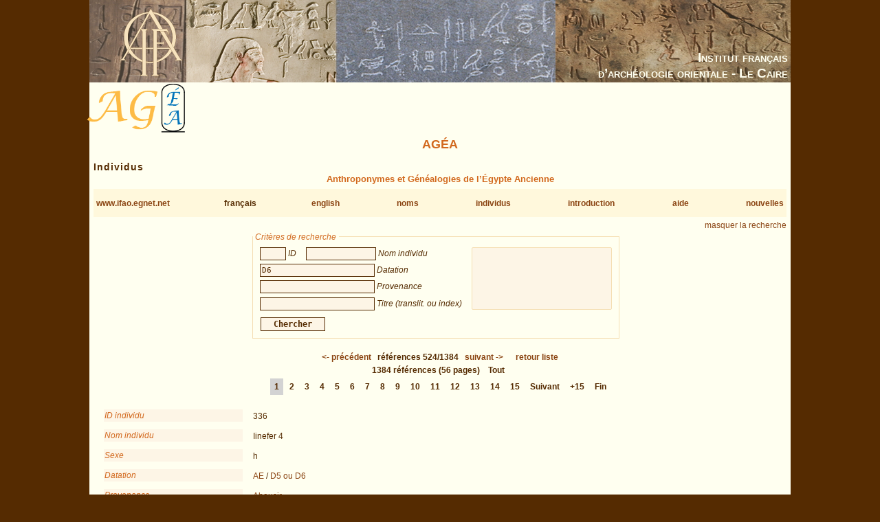

--- FILE ---
content_type: text/html; charset=UTF-8
request_url: https://www.ifao.egnet.net/bases/agea/individus/?dat=D6+&os=523
body_size: 5116
content:
<!DOCTYPE html PUBLIC "-//W3C//DTD XHTML 1.0 Strict//EN" "http://www.w3.org/TR/xhtml1/DTD/xhtml1-strict.dtd">
<!--    I     -->
<!--    f     -->
<!--   Bases :  Système de publication de bases de données relationelles développé à l'IFAO par Christian Gaubert (2008-2009) -->
<!--    o     -->
<!--   v1.1   -->
<!--	Utilisez, use any modern browser: Firefox, Safari, Opera, etc   -->
<html xmlns="http://www.w3.org/1999/xhtml">
<head>
<title>IFAO - AGÉA | AGÉA</title>
<meta http-equiv='Content-Type' content='text/html; charset=utf-8' />
	<meta http-equiv="Content-Language" content="fr,en"/>
	<meta name="viewport" content="width=device-width,initial-scale=1,maximum-scale=5.0"/>

	<link rel="schema.DC" href="http://purl.org/dc/elements/1.1/" />
	<link rel="schema.DCTERMS" href="http://purl.org/dc/terms/" />

	<meta name="DC.title" xml:lang="fr" content="AGÉA" />
	<meta name="DC.subject" xml:lang="fr" content="Base de données AGÉA" />
	<meta name="DC.language" scheme="DCTERMS.RFC4646" content="fr-FR" />

	<meta name="DC.title" xml:lang="en" content="AGÉA" />
	<meta name="DC.subject" xml:lang="en" content="AGÉA Database" />
	<meta name="DC.language" scheme="DCTERMS.RFC4646" content="en-GB" />

	<meta name="DC.publisher" content="IFAO: Institut français d'archéologie orientale au Caire" />
	<meta name="DC.creator" content="Yannis Gourdon" />
		
	<meta name="DC.format" scheme="DCTERMS.IMT" content="text/html" />
	<meta name="DC.type" scheme="DCTERMS.DCMIType" content="Text" />
	<meta name="DC.date" content="2020-06-11" />
	<meta name="DC.identifier" scheme="DCTERMS.URI" content="http://www.ifao.egnet.net/bases/agea/individus" />

	<link href='/_lib/basesifao/bases.css' rel='stylesheet' type='text/css' />
	<style type='text/css'>
	.en {display: none;}	</style>
	<link href='/bases/agea/individus/base-agea.css' rel='stylesheet' type='text/css' />
	<script type='text/javascript' src='/_lib/basesifao/basesifao.js'></script>
	<script type='text/javascript'>
/*<![CDATA[*/

	function redirige_langue(){
		if (obtenirCodeLangueNavig()!="fr")
			window.location.href='http://www.ifao.egnet.net/bases/agea/individus/?lang=en';
	}

	function liste_inactive(id) {// désactiver le label du champ dont l'id est _id 
		document.getElementById("_"+id).style.color = "#552B01";
		}

	function liste_active(id) {// activer le label du champ dont l'id est _id
		liste_inactive('ident');
		liste_inactive('individu');
		liste_inactive('dat');
		liste_inactive('orig');
		liste_inactive('titre');
		document.getElementById("_"+id).style.color = "chocolate";
		}

	function attacherAction() {
		if (document.getElementById) {
			click_bascule('entete','bascule');//bascule();
			load_menu('body');
			focus_valeurs('__ident');
			focus_valeurs('__individu');
			focus_valeurs('__dat');
			focus_valeurs('__orig');
			focus_valeurs('__titre');
			click_valeurs('liste_valeurs');
		}
	}

	function attacherAction_agea() {//filtres numériques
		if (document.getElementById) {
		}
	}

	addLoadEvent(attacherAction_agea);

	var id_courant;

	function element_liste() {
		var formElt= document.getElementById('__'+id_courant);
		var liste= document.getElementById('liste_valeurs');
		 if(liste.options[liste.selectedIndex].value.substr(0,2)!='>>') {
			if(formElt.value !=="")// mode addition (ET implicite)
				formElt.value += " ";
			formElt.value += liste.options[liste.selectedIndex].value;
		}// mode remplacement
		
	}


	function populer_liste_valeur(id) {
		liste_active(id);

		var liste= document.getElementById('liste_valeurs');
		for (i = liste.options.length; i >= 0; i--)// raz
			liste.options[i] = null;

		if (id=='dat'){
			var _184617635 = ["AE","AE ?","AE ou PPI","AE ou PPI ?","ETh","ETh ?","fin AE","fin AE-d\u00e9but PPI","fin AE-ME ?","fin AE ou d\u00e9but PPI","fin AE ou PPI","fin AE-PPI","fin ETh-d\u00e9but AE","fin PPI","PPI","PPI-ME","PPI ou d\u00e9but D11","PPI ou d\u00e9but ME"];
			Array2Select(["\u00e9poque"],liste,'titre');
			Array2Select(_184617635,liste);
			var _467723714 = ["1re moiti\u00e9 D4","1re moiti\u00e9 D5","2de moiti\u00e9 D4","2de moiti\u00e9 D4 ou D5","2de moiti\u00e9 D4 ou d\u00e9but D5","2de moiti\u00e9 D4 ou milieu D5","2de moiti\u00e9 D5","2de moiti\u00e9 D5 ou D6","2de moiti\u00e9 D6","2de moiti\u00e9 D6 ou tout d\u00e9but PPI","2de moiti\u00e9 D8 probablement","D1","D10","D10 ou D11","D11","D2","D2 ?","D2-3","D3","D3 ?","D3-4","D4","D4 ?","D4-5","D4-d\u00e9but D5","D4 ou apr\u00e8s","D4 ou D5","D5","D5 ?","D5-6","D5 ou apr\u00e8s","D5 ou D6","D5 ou d\u00e9but D6","D6","D6 ?","D6-8","D6 ou fin PPI","D6 ou PPI","D8","D9","D9-10","D9 ou D10","DD4","d\u00e9but D11","d\u00e9but D4","d\u00e9but D5","d\u00e9but D5-d\u00e9but D6","d\u00e9but D6","extr\u00eame fin D6","fin D10","fin D3","fin D4","fin D4-D5","fin D4 ou apr\u00e8s","fin D4 ou D5","fin D4 ou d\u00e9but D5","fin D5","fin D5-D6","fin D5-d\u00e9but D6","fin D5-milieu D6","fin D5 ou apr\u00e8s","fin D5 ou D6","fin D5 ou d\u00e9but D6","fin D6","fin D6-8","fin D6-D8","fin D6-D9","fin D6 ou apr\u00e8s","fin D6 ou D8","fin D6 ou d\u00e9but PPI","fin D6 ou PPI","fin D6-PPI","fin D6 probablement","milieu D4 ou apr\u00e8s","milieu D5","milieu D5 ou apr\u00e8s","milieu D5 ou peu apr\u00e8s","milieu D6","milieu D6 ou peu apr\u00e8s","milieu ou fin D4","sans doute D4","sans doute D5","sans doute D6","sans doute fin D5",""];
			Array2Select(["dynastie"],liste,'titre');
			Array2Select(_467723714,liste);
			var _1543751526 = ["1\u00e8re moiti\u00e9 Pepy II","1\u00e8re moiti\u00e9 Teti","1re moiti\u00e9 Pepy Ier ou D11","2de moiti\u00e9 Pepy Ier","2de moiti\u00e9 Pepy II","2de moiti\u00e9 Teti","Antef II","apr\u00e8s Pepy II","apr\u00e8s Teti","avant Khoufou","d\u00e9but Menkaour\u00ea","d\u00e9but Niouserr\u00ea","d\u00e9but Ounis","d\u00e9but Pepy Ier","d\u00e9but Pepy II","d\u00e9but T\u00e9ti","Den","Djedkar\u00ea","Djedkar\u00ea au plus t\u00f4t","Djedkar\u00ea-Ounis","Djedkar\u00ea-Ounis ?","Djedkar\u00ea-Pepy Ier","Djeser","Djet","fin Djedkar\u00ea","fin Khoufou-milieu R\u00eakh\u00e2ef","fin Niouserr\u00ea-Djedkar\u00ea","fin Pepy Ier","fin Pepy Ier-d\u00e9but Pepy\u00a0II","fin Pepy Ier ou Merenr\u00ea\u00a0Ier","fin Pepy II","fin Teti","fin Teti-d\u00e9but Pepy Ier","fin Teti-Pepy Ier","Imhotep","Ity","Khoufou","Khoufou-fin D4","Khoufou-Menkaour\u00ea","Khoufou ou apr\u00e8s","Khoufou ou R\u00eadjedef","Khoufou-R\u00eadjedef","Khoufou-R\u00eadjedef au plus tard","Khoufou-R\u00eakh\u00e2ef","Menkaour\u00ea","Menkaour\u00ea-Djedkar\u00ea","Menkaour\u00ea-Niouserr\u00ea","Menkaour\u00ea-Ouserkaf","Merenr\u00ea Ier","Merenr\u00ea Ier ?","Merenr\u00ea Ier au plus t\u00f4t","Merenr\u00ea\u00a0Ier","Merenr\u00ea\u00a0Ier-d\u00e9but Pepy II","Merikar\u00ea","milieu Pepy Ier","milieu Pepy II","Neferefr\u00ea","Neferirkar\u00ea","Neferirkar\u00ea au plus t\u00f4t","Neferirkar\u00ea-Djedkar\u00ea","N\u00e9ferirkar\u00ea-Niouserr\u00ea","Neferkar\u00ea II","Niouserr\u00ea","NIouserr\u00ea","Niouserr\u00ea au plus tard","Niouserr\u00ea ou apr\u00e8s","Niouserr\u00ea ou Menkaouhor","Niouserr\u00ea-Ounis","Niouserr\u00ea ou peu avant","Ounis","Ounis ou apr\u00e8s","Ounis-Teti","Ouserkaf","Ouserkaf au plus t\u00f4t","Pepy Ier","Pepy Ier ?","Pepy Ier au plus t\u00f4t","Pepy Ier-d\u00e9but Pepy\u00a0II","Pepy Ier-Merenr\u00ea\u00a0Ier","Pepy Ier ou apr\u00e8s","Pepy Ier-Pepy\u00a0II","Pepy II","Pepy II ou apr\u00e8s","Qa\u00e2","R\u00eadjedef","R\u00eadjedef au plus tard","R\u00eadjedef ou apr\u00e8s","R\u00eadjedef-R\u00eakh\u00e2ef","R\u00eakh\u00e2ef","R\u00eakh\u00e2ef ou apr\u00e8s","R\u00eakh\u00e2ef-Sahour\u00ea","Sahour\u00ea","Sahour\u00ea-Niouserr\u00ea","S\u00e9\/\/\/r\u00ea-Ch\u00e9ty","S\u00e9\/\/\/R\u00ea-Ch\u00e9ty","shepseskaf","Shepseskaf probablement","Snefrou","Snefrou ou peu apr\u00e8s","Teti","Teti-d\u00e9but Pepy Ier","Teti-Merenr\u00ea Ier","Teti ou Pepy Ier","Teti-Pepy Ier",""];
			Array2Select(["r\u00e8gne"],liste,'titre');
			Array2Select(_1543751526,liste);

		}
		if (id=='orig'){
			var _1788590114 = ["Abou Kou\u00e2","Abou Rawach","Abou Simbel","Abousir","Abousir ?","Abousir ou Giza","Abydos","Abydos, Abydos ? et Saqqara","Abydos probablement","Akhmim","Ayn Asil","B\u00e9ni Hassan","B\u00eat Khall\u00e2f ?","Bubastis","Cheikh Farag","Cheikh Sa\u00efd","Dahchour","Dahchour probablement","Dara","Dechacheh","Deir el-Gebraoui","Dendara","Dra Abou el-Naga","Edfou","El-Atamn\u00e9","El-Bercheh","El\u00e9phantine","\u00c9l\u00e9phantine","El-Hagarsa","El-Hamamiyah","El-Harageh","El-Hawawich","El-Kom el-Ahmar Saw\u00e2ris","El-Mahasna","El-Qatta","El-Tarif","Gebelein","Gebelein ?","Gebel el-Teir","Giza","Giza ?","Giza (probablement)","Hatnoub","Hatnoub et el-Bercheh","H\u00e9liopolis","H\u00e9louan","H\u00e9ou","Khokha","Khor el-Aquiba","Kom el-Akhdar","Kom el-Sultan","Marsa \u2018Alam","Matarieh","Me\u00efdoum","Meir","Memphis","Mo\u00e2lla","Nagada","Nag\u00e2 el-Deir","Nag\u00e2 el-Deir probablement","Naga el-Mesheikh","Nag\u2018-El-Shima","Nazlet el-Batran","Ouadi Hammamat","Ouadi Hilal","Ouadi Isa","Ouadi Magharah","pr\u00e8s de Tomas","provenance inconnue","Qasr el-Sayad","Qau el-K\u00e9bir","Qila\u02bf el-Dabba","Qila\u02bf el-Dabba (probablement)","Qoseir el-Amarna","qoubbet el-Hawa","Qoubbet el-Hawa","r\u00e9gion memphite","r\u00e9gion memphite ?","Reqanah","Saqqara","Saqqara ?","Saqqara, Abydos, Ouadi Magharah et site inconnu","Saqqara et H\u00e9liopolis","Saqqara ou Dahchour","Saqqara probablement","Sedment el-Gebel","S\u00e9hel","Shunet el-Zebib","Tabbet el-Guech","Tehna","Tell Basta","Tell Edfou","Tell el-Rob\u00e2","Th\u00e8bes","Tomas","Toma\u0161","Z\u00e2ouiyet el-Mayitin","Zawaydeh",""];
			Array2Select(["site"],liste,'titre');
			Array2Select(_1788590114,liste);

		}

		id_courant = id;
	}


	addLoadEvent(attacherAction);
/*]]>*/
	</script>
<!-- Matomo -->
<script type="text/javascript">
  var _paq = window._paq || [];
  /* tracker methods like "setCustomDimension" should be called before "trackPageView" */
  _paq.push(['trackPageView']);
  _paq.push(['enableLinkTracking']);
  (function() {
    var u="//www.ifao.egnet.net/analytics/";
    _paq.push(['setTrackerUrl', u+'matomo.php']);
    _paq.push(['setSiteId', '1']);
    var d=document, g=d.createElement('script'), s=d.getElementsByTagName('script')[0];
    g.type='text/javascript'; g.async=true; g.defer=true; g.src=u+'matomo.js'; s.parentNode.insertBefore(g,s);
  })();
</script>
<!-- End Matomo Code -->

</head>
<body>
	<div id="header"><h1></h1></div>
	<div class="ifao_droite">Institut français<br />d’archéologie orientale - Le Caire</div>
	<div id="content">
<img src='/bases/agea/individus/../AGEA_logo.png' alt='logo' class='logo_agea' /><h2> <span class="fr">AGÉA</span><span class="en">AGÉA</span></h2>
<h3 class='auteurs'> <span class="fr">Individus</span><span class="en">Individuals</span></h3>
<h4 style='margin:0;text-align: center'> <span class="fr">Anthroponymes et Généalogies de l’Égypte Ancienne</span><span class="en">Anthroponyms and Genealogy of Ancient Egypt</span></h4>
<div id='menu' class='menu-flex'>
<div><a href='/'>www.ifao.egnet.net</a></div>
<div>français</div>
<div><a href='?dat%3DD6%2B%26os%3D523&amp;lang=en'>english</a></div>
<div><a href='../agea/../noms/'>noms</a></div>
<div><a href='../agea/../individus/'>individus</a><br /></div>
<div><a href='../agea/../noms/about'>introduction</a> </div>
<div><a href='../agea/../noms/about#aide'>aide</a><br /></div>
<div><a href='../agea/../noms/news'>nouvelles</a><br /></div>
</div>
<div class='droite'><a href='#' id='bascule' > <span class="fr">masquer la recherche</span><span class="en">hide search</span></a></div>

<div id ='entete' class='vis'>
<form id='interrog' method='post' action='.' class = 'criteres'><fieldset >
<legend> <span class="fr">Critères de recherche</span><span class="en">Search criteria</span></legend>
<div style='float: left;'>
<input type='text' size='20' maxlength='50' name='ident' id='__ident' value='' /> <span id='_ident' class='input_legende'> <span class="fr">ID</span><span class="en">ID</span></span>

<input type='text' size='20' maxlength='50' name='individu' id='__individu' value='' /> <span id='_individu' class='input_legende'> <span class="fr">Nom individu</span><span class="en">Name of individual</span></span>
<br />
<input type='text' size='20' maxlength='50' name='dat' id='__dat' value='D6 ' /> <span id='_dat' class='input_legende'> <span class="fr">Datation</span><span class="en">Datation</span></span>
<br />
<input type='text' size='20' maxlength='50' name='orig' id='__orig' value='' /> <span id='_orig' class='input_legende'> <span class="fr">Provenance</span><span class="en">Origin</span></span>
<br />
<input type='text' size='20' maxlength='50' name='titre' id='__titre' value='' /> <span id='_titre' class='input_legende'> <span class="fr">Titre (translit. ou index)</span><span class="en">Title (translit. or index)</span></span>
<br />
</div>
<select name='liste_valeurs' id='liste_valeurs' size='10'><option/></select>
<br style='clear:left;'/>
<input type='submit' id='search' name='search' value='Chercher'/>
</fieldset>
</form>
</div>

<span class = 'centre' style='font-weight: bold'>
<a href='.?dat=D6+&amp;os=522' title='précédent | previous'>&lt;-  <span class="fr">précédent</span><span class="en">previous</span></a>
&nbsp;  <span class="fr">références</span><span class="en">references</span> 524/1384 &nbsp;
<a href='.?dat=D6+&amp;os=524' title='suivant | following'> <span class="fr">suivant</span><span class="en">following</span> -&gt;</a>
&nbsp;&nbsp;&nbsp;&nbsp;<a href='.?dat=D6+&amp;page=21'> <span class="fr">retour liste</span><span class="en">back to list</span></a>

</span>
<br/>

<div class = 'pagination'>
1384  <span class="fr">références</span><span class="en">references</span> (56 pages)&nbsp;<a href='.'> <span class="fr">Tout</span><span class="en">All</span></a><br />
<a href='?page=1&amp;total=1384&amp;nb=25&amp;dat=D6+' class='active'>1</a>
 <a href='?page=2&amp;total=1384&amp;nb=25&amp;dat=D6+'>2</a>
 <a href='?page=3&amp;total=1384&amp;nb=25&amp;dat=D6+'>3</a>
 <a href='?page=4&amp;total=1384&amp;nb=25&amp;dat=D6+'>4</a>
 <a href='?page=5&amp;total=1384&amp;nb=25&amp;dat=D6+'>5</a>
 <a href='?page=6&amp;total=1384&amp;nb=25&amp;dat=D6+'>6</a>
 <a href='?page=7&amp;total=1384&amp;nb=25&amp;dat=D6+'>7</a>
 <a href='?page=8&amp;total=1384&amp;nb=25&amp;dat=D6+'>8</a>
 <a href='?page=9&amp;total=1384&amp;nb=25&amp;dat=D6+'>9</a>
 <a href='?page=10&amp;total=1384&amp;nb=25&amp;dat=D6+'>10</a>
 <a href='?page=11&amp;total=1384&amp;nb=25&amp;dat=D6+'>11</a>
 <a href='?page=12&amp;total=1384&amp;nb=25&amp;dat=D6+'>12</a>
 <a href='?page=13&amp;total=1384&amp;nb=25&amp;dat=D6+'>13</a>
 <a href='?page=14&amp;total=1384&amp;nb=25&amp;dat=D6+'>14</a>
 <a href='?page=15&amp;total=1384&amp;nb=25&amp;dat=D6+'>15</a>
  <a href='?page=2&amp;total=1384&amp;nb=25&amp;dat=D6+'> <span class="fr">Suivant</span><span class="en">Next</span></a> 
 <a href='?page=16&amp;total=1384&amp;nb=25&amp;dat=D6+'>+15</a> 
 <a href='?page=56&amp;total=1384&amp;nb=25&amp;dat=D6+'> <span class="fr">Fin</span><span class="en">Last</span></a>
</div>
<br/><div class='notice'>
<label> <span class="fr">ID individu</span><span class="en">Individual ID</span></label>
<div class='donnees'>336</div>
<label> <span class="fr">Nom individu</span><span class="en">Individual name</span></label>
<div class='donnees'>Iinefer 4</div>
<label> <span class="fr">Sexe</span><span class="en">Sex</span></label>
<div class='donnees'>h</div>
<label> <span class="fr">Datation</span><span class="en">Dating</span></label>
<div class='donnees'><a href='?dat=AE' title='rechercher "AE"'>AE</a><a href='?dat=' title='rechercher ""'></a> / <a href='?dat=D5 ou D6' title='rechercher "D5 ou D6"'>D5 ou D6</a><a href='?dat=' title='rechercher ""'></a></div>
<label> <span class="fr">Provenance</span><span class="en">Origin</span></label>
<div class='donnees'><a href='?orig=Abousir' title='rechercher "Abousir"'>Abousir</a><a href='?orig=' title='rechercher ""'></a></div>
<label> <span class="fr">Noms portés</span><span class="en">Names</span></label>
<div class='donnees'><table class='graphies'>
<tr><td  style='width:10%'><a href='../noms/?id=132' title='fiche nom'>[132]</a></td><td><a href='../noms/?id=132' title='fiche nom'>Ỉj-nfr</a></td><td>non spécifiée</td></tr>
</table>
</div>
<label>URL</label>
<div class='donnees'><a href='https://www.ifao.egnet.net/bases/agea/individus/?id=336'>https://www.ifao.egnet.net/bases/agea/individus/?id=336</a></div>
</div>
<p class='droite'>Yannis Gourdon <em>Version 1 bêta,  <span class="fr">données du</span><span class="en">data date</span>  <span class="fr">11 juin 2020</span><span class="en">June 11th 2020</span></em></p>
	</div>
</body>
</html>


--- FILE ---
content_type: text/css
request_url: https://www.ifao.egnet.net/bases/agea/individus/base-agea.css
body_size: 562
content:
/* CSS base verres */#header {	background: url(../base-agea.jpg) no-repeat 0 0px;}input {	width:15em;}fieldset{	padding: 0 0 0.8em 0;	border: 1px solid Wheat;	margin: 0 1em 1em 0em;	float: left;}.auteurs{	text-align: left;	color: #552B01;	margin-top: 0em;	margin-bottom: 0em;}.ifao_droite {	color:Ivory;}.illustration {	margin-bottom: 2em;	margin-left: 1em;	margin-top: 1em;}.legende {	float: left;	color: chocolate;	font-style: italic;	border-left: 1.1em solid Wheat;	padding: 0.2em -0.0em 0.2em 0.5em;	margin-top: 0.2em;	max-width: 13em;}#liste_valeurs {	height: 8.5em;	width: 19em;}#__ident {	width: 3em;}#__individu {	width: 8.9em;}h2 {	letter-spacing: 0;}h3 {	margin-top: 2em;	margin-bottom: 2em;	text-align: center;}#list_result{	margin: 0em auto;}table  td, table th{	padding:0.2em;	line-height: 1.3em;}table  th{	white-space:nowrap;}.graphies {	width : 100%;}img.logo_agea {	margin-top: -1.8em;	margin-left: -1em;	width: 145px;}img {	border:0;}.vignette {height: 3em;}

--- FILE ---
content_type: application/javascript
request_url: https://www.ifao.egnet.net/_lib/basesifao/basesifao.js
body_size: 1967
content:
	function obtenirCodeLangueNavig() {
		var lct="en";
		if (navigator.language) {
			lct=navigator.language.toLowerCase().substring(0, 2);
		} else if (navigator.userLanguage) {
			lct=navigator.userLanguage.toLowerCase().substring(0, 2);
		} else if (navigator.userAgent.indexOf("[")!=-1) {
			var debut=navigator.userAgent.indexOf("[");
			var fin=navigator.userAgent.indexOf("]");
		lct=navigator.userAgent.substring(debut+1, fin).toLowerCase();
		}
		return lct;
	}

	function EcrireCookie(nom, valeur)	{
		var argv=EcrireCookie.arguments;
		var argc=EcrireCookie.arguments.length;
		var expires=(argc > 2) ? argv[2] : null;
		var path=(argc > 3) ? argv[3] : null;
		var domain=(argc > 4) ? argv[4] : null;
		var secure=(argc > 5) ? argv[5] : false;
		document.cookie=nom+"="+escape(valeur)+
		((expires==null) ? "" : ("; expires="+expires.toGMTString()))+
		((path==null) ? "" : ("; path="+path))+
		((domain==null) ? "" : ("; domain="+domain))+
		((secure==true) ? "; secure" : "");
	}

	function getCookieVal(offset) {
		var endstr=document.cookie.indexOf (";", offset);
		if (endstr==-1) endstr=document.cookie.length;
		return unescape(document.cookie.substring(offset, endstr));
	}
	
	function LireCookie(nom) {
		var arg=nom+"=";
		var alen=arg.length;
		var clen=document.cookie.length;
		var i=0;
		while (i<clen) {
			var j=i+alen;
			if (document.cookie.substring(i, j)==arg) return getCookieVal(j);
			i=document.cookie.indexOf(" ",i)+1;
			if (i==0) break;
		}
		return null;
	}
	
	function FiltreNombres(id,option) {
		leLien = document.getElementById(id);
		var re1 = new RegExp('^((\\+)|(\-))?[0-9]{1,4}$','g');// de -9999 à 9999
		var re2 = new RegExp('^[1-9][0-9]{0,3}(bis)?$','g');// de 1 à 9999 avec bis évent (spécial cachette!)
		if(leLien.value!='') {
			if(option==1)
				if(!re1.test(leLien.value))
					leLien.value = 0;// forcé à 0 si sort du cadre
			if(option==2)
				if(!re2.test(leLien.value))
					leLien.value = '';// forcé à vide si sort du cadre
				
			}
		}
	
	function Array2Select(DataArray, selectCtrl, option) {
		j = selectCtrl.options.length;
		for (i = 0; i < DataArray.length; i++) {
			selectCtrl.options[j] = new Option(DataArray[i]);
			
			if(option=='titre') { // pour les titres son sélectionables
				selectCtrl.options[j].disabled = 'disabled';
				selectCtrl.options[j].style.fontWeight = 'bold';
				}
			if(option=='titre-sel') // titres sélectionnables
				selectCtrl.options[j].style.fontWeight = 'bold';
			j++;
		}
	}


	function load_menu(id) {
		if (document.getElementById(id)) {
			leLien = document.getElementById(id);
			leLien.onload = function() {
				etat_menu();
				}
			}
		}

	function etat_menu(){
		if (LireCookie('menu') == '1')
			develop();
		if (LireCookie('menu') == '0')
			reduire();
		}

	function bascule(id,basculeur) {
		if (document.getElementById(id).className == 'vis')
			reduire(id,basculeur);
		else 
			develop(id,basculeur);
	}

	function bascule_commentaires(id,basculeur) {
		if (document.getElementById(id).className == 'vis')
			reduire_commentaires(id,basculeur);
		else 
			develop_commentaires(id,basculeur);
	}

	function reduire(id,basculeur) {
		EcrireCookie('menu','0');
		document.getElementById(id).className = 'invis';//innerHTML
		document.getElementById(basculeur).innerHTML = '<span class="fr">recherche</span><span class="en">search</span>';
		}

	function develop(id,basculeur) {
		EcrireCookie('menu','1');
		document.getElementById(id).className = 'vis';
		document.getElementById(basculeur).innerHTML = '<span class="fr">masquer la recherche</span><span class="en">hide search</span>';
		}

	function reduire_commentaires(id,basculeur) {
		EcrireCookie('comm','0');
		document.getElementById(id).className = 'invis';//innerHTML
		document.getElementById(basculeur).innerHTML = '<span class="fr">Afficher les remarques</span><span class="en">Show remarks</span>';
		}

	function develop_commentaires(id,basculeur) {
		EcrireCookie('comm','1');
		document.getElementById(id).className = 'vis';
		document.getElementById(basculeur).innerHTML = '<span class="fr">Masquer les remarques</span><span class="en">Hide remarks</span>';
		}

	function click_bascule(id,basculeur) {
		if (document.getElementById(basculeur)) {
			leLien = document.getElementById(basculeur);
			leLien.onclick = function() {
				bascule(id,basculeur);
				}
			}
		}

	function click_bascule_commentaires(id,basculeur) {
		if (document.getElementById(basculeur)) {
			leLien = document.getElementById(basculeur);
			leLien.onclick = function() {
				bascule_commentaires(id,basculeur);
				}
			}
		}

	function focus_valeurs(id) {
		if (document.getElementById(id)) {
			leLien = document.getElementById(id);
			leLien.onfocus = function() {
				populer_liste_valeur(id.substr(2,id.length -2));
				}
		}
	}

	function click_valeurs(id) {
		if (document.getElementById(id)) {
			leLien = document.getElementById(id);
			leLien.onchange = function() {
				element_liste();
				}
		}
	}
	
	function mouseover_valeurs(id) {
		if (document.getElementById(id)) {
			leLien = document.getElementById(id);
			leLien.onmouseover = function() {
				// enlever '_' au début de l'id
				populer_liste_valeur(id.substr(1,id.length -1));
				}
		}
	}

	function change_nombres(id,option) {
		if (document.getElementById(id)) {
			leLien = document.getElementById(id);
			leLien.onchange = function() {
				FiltreNombres(id,option);
				}
			}
		}

	function addLoadEvent(func) {
		var oldonload = window.onload;
		if (typeof window.onload != 'function') {
			window.onload = func;
		} else {
			window.onload = function() {
				if (oldonload) {
					oldonload();
				}
				func();
				}
			}
		}

	function zoom_image(url,titre,legende) {// utilisé dans cachette Karnak, fonction Vues
		w=open("",titre,'width=1,height=1,toolbar=no,scrollbars=yes,resizable=no');
		
		w.document.write("<HTML><HEAD><TITLE>"+titre+"</TITLE></HEAD>\n"); 
		w.document.write("<SCRIPT type='text/javascript'>function checksize() {if (document.images[0].complete) { window.resizeTo(document.images[0].width+20,document.images[0].height+100); window.focus();} else { settimeout('checksize()',250) } }</"+"SCRIPT>");
		
		w.document.write("<BODY style='color:ivory;margin:0' onload='checksize()' '>\n");//onblur='window.close()
		
		w.document.write("<DIV style='margin-left:2em;font-size:small;color:#552B01'>"+legende+"</DIV>\n");
		w.document.write("<IMG src='"+url+"' border='0' alt='image' />\n");
		w.document.write("</BODY></HTML>\n"); 
		
		w.document.close();
	}
